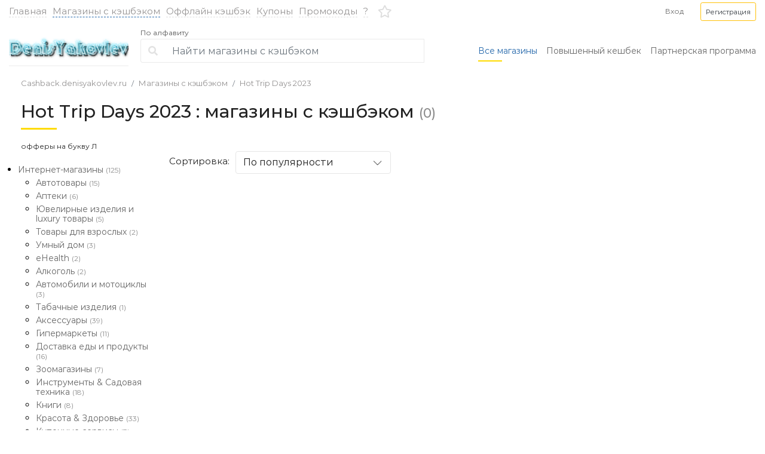

--- FILE ---
content_type: text/html; charset=UTF-8
request_url: http://cashback.denisyakovlev.ru/shops.php?cat=208&let=13
body_size: 11181
content:
<!doctype html>
<html lang="ru">
<head>
    <meta charset="UTF-8">
    <meta name="viewport"
          content="width=device-width, user-scalable=no, initial-scale=1.0, maximum-scale=1.0, minimum-scale=1.0">
    <meta http-equiv="X-UA-Compatible" content="ie=edge">
    <!-- Content meta -->
	<meta name="description" content="Hot Trip Days 2023 - кэшбэк сервис cashback.denisyakovlev.ru">
    <meta name="keywords" content="Hot Trip Days 2023 - кэшбэк сервис cashback.denisyakovlev.ru">
    <title>Hot Trip Days 2023 - кэшбэк сервис cashback.denisyakovlev.ru</title>  
    <!-- Styles -->
    <link href="/css/bootstrap.min.css" rel="stylesheet" type="text/css">
    <link href="/css/awesome/css/all.min.css" rel="stylesheet" type="text/css">
    <link href="/css/animate.css" rel="stylesheet" type="text/css">
        <link href="/css/magnific-popup.css" rel="stylesheet" type="text/css">
    <link href="/css/jquery.custom-select.min.css" rel="stylesheet" type="text/css">
    <link href="/css/jquery-ui.min.css" rel="stylesheet" type="text/css">
    <link href="/css/main.css" rel="stylesheet" type="text/css">
    
		<link rel="stylesheet" href="/css/sl.css">
	<link rel="stylesheet" type="text/css" href="/css/sweetalert.css">
<meta name='yandex-verification' content='439e8f88a799bd18' />
<meta name="takeads-platform-verification" content="3c786c13-69b3-453c-8b0e-cbde580ce148">



    <link rel="icon" href="/favicon.ico" type="image/x-icon">
    <link rel="shortcut icon" href="/favicon.ico" type="image/x-icon">

</head>
<body>

<div class="side__menu">
    <div class="side__menu__inner">
        <div class="side__menu__header d-flex align-items-center justify-content-center">
           
            <img src="/i/whitelabel/logo/14.jpg" alt="">
            <img class="mmenu__close" src="/i/c/cross.svg" alt="">
        </div>
        <div class="side__menu__body">
            <div class="side__menu__inner side__menu__inner_ul li__hover" id="brg__menu">
             
                <ul>
             
                    <li>
                        <a class="d-flex align-items-center active" href="/shops.php"><i class="fa fa-shopping-bag menu__icon" aria-hidden="true"></i> Все магазины с кэшбэком</a>
                    </li>
                    <li>
                        <a class="d-flex align-items-center" href="/offlinecashback.php"><i class="fa fa-shopping-cart menu__icon" aria-hidden="true"></i> Оффлайн кэшбэк</a>
                    </li>

                    <li>
                        <a class="d-flex align-items-center" href="/coupons.php"><i class="fa fa-tag menu__icon" aria-hidden="true"></i> Купоны и Промокоды</a>
                    </li>
                
                    <li><a class="d-flex align-items-center" href="/fortune.php"><i class="fa fa-rocket menu__icon" aria-hidden="true"></i> Повышенный кешбек</a></li>
                    
                    
                    <li><a class="d-flex align-items-center" href="/shops.php?offers=favorites"><i class="far fa-star menu__icon" aria-hidden="true"></i> Избранное</a></li>
                </ul>
            


            </div>
        </div>
    </div>

</div>
<div class="mobile__search">
    <div class="mobile__search__inner">
        <div class="mobile__search__header d-flex align-items-center">
            <div class="header-bottom__form ">
                <form action="/shops.php" method="post" class="form-inline">
                    
                    <div class="input-group">
                        <div class="input-group-prepend">
                            <div class="input-group-text"><i class="fa fa-search" aria-hidden="true"></i></div>
                        </div>
                        <input type="text" class="form-control search_input"
                               placeholder="Найти магазины с кэшбэком" name='search' id='mob__searching__search' onkeyup ="javascript:xsearch('mob__searching');" autocomplete="off">
                   	<div id="mob__searching" style="background:#FFF;color:#DEDEDE;width:365px;z-index:99999999999;margin-top:40px;position:absolute;padding-left:5px;padding-right:5px;font-size:16px;"></div>
		
                    </div>
                    
                </form>

                <div class="searchclose d-flex align-items-center justify-content-center">
                    <i class="fa fa-times"></i>

                </div>

            </div>
        </div>
    </div>
</div>
<header class="header">
    <div class="container container_width h-100">
        <div class="row h-100 align-items-center">
            <div class="col-12 d-flex align-items-center justify-content-between">

                <div class="standart-nav d-none d-lg-flex">
                    <ul class="standart-nav__ul flex-column flex-lg-row d-flex align-items-center text-center text-lg-left">
                        <li class="standart-nav__li">
                            <a href="/" class="standart-nav__li">Главная</a>
                        </li>
                          <li class="active standart-nav__li">
                            <a href="/shops.php" class="standart-nav__a">Магазины с кэшбэком</a>
                        </li>
                        <li class="standart-nav__li">
                            <a href="/offlinecashback.php" class="standart-nav__a">Оффлайн кэшбэк</a>
                        </li>
                        
  <li class="standart-nav__li"><a href="/coupons.php?get=coupons" class="standart-nav__a">Купоны</a></li>
 <li class="standart-nav__li"><a href="/coupons.php?get=promocodes" class="standart-nav__a">Промокоды</a></li>
                        <li class="standart-nav__li">
                            <a href="/faq.php" title="Как это работает?" class="standart-nav__a">?</a>
                        </li>
                    </ul>
                </div>


                <div class="d-lg-none  chech_burger">
                    <div class="mobile-menu__icon"></div>
                </div>
                
                <a href="#" class="header__icon d-lg-none header_mob__searchicon"><i class="fa fa-search" aria-hidden="true"></i></a>
                <a href="/" class="d-lg-none header__logo"><img src="/i/whitelabel/logo/14.jpg" alt=""></a>

                <div class="header-bottom__form ">
                    <form action="/shops.php" method="get" class="form-inline">
                        <div class="input-group">
                            <div class="input-group-prepend">
                                <div class="input-group-text"><i class="fa fa-search" aria-hidden="true"></i></div>
                            </div>
                            <input type="text" class="form-control search_input"
                                    placeholder="Найти магазины с кэшбэком" name='search' id='tab__searching__search' onkeyup ="javascript:xsearch('tab__searching');" autocomplete="off">
                        <div id="tab__searching" style="background:#FFF;color:#DEDEDE;width:365px;z-index:99999999999;margin-top:40px;position:absolute;padding-left:5px;padding-right:5px;font-size:16px;"></div>
		 
                        </div>
                    </form>
                </div>


    
    
    <div class="signin__desktop order-7 d-none d-lg-block">
    <a href="/registration/?act=auth" class="ml-lg-auto mr-lg-4 gray-blue" data-toggle="modal" data-target="#modalAuth"><small>Вход</small></a> 
    <a href="/registration/?act=auth" class="btn btn-outline-warning text-dark btn-sm" data-toggle="modal" data-target="#modalReg" role="button"><small>Регистрация</small></a>
    </div>
         <a href="/shops.php?offers=favorites" class="header__icon order-6 ml-lg-3 mr-lg-auto"><i class="far fa-star" aria-hidden="true"></i></a>
        <a href="/registration/?act=auth" class="header__icon order-8 d-lg-none ml-lg-4 mr-lg-auto" data-toggle="modal" data-target="#modalAuth"><i class="fa fa-sign-in" aria-hidden="true"></i></a>
    
    
                
            </div>


        </div>
    </div>
</header>
<div class="header-bottom">
    <div class="container container_width h-100">
        <div class="row h-100">
            <div class="col-lg-12 h-100 align-items-center d-flex">
                <div class="header-bottom__img">
                    <a href="/" class="d-block"><img src="/i/whitelabel/logo/14.jpg" alt=""></a>
                </div>
                <div class="header_search_slick col-md-auto">
                    <div class="header-bottom__form">
                        <div class="header-bottom__form__alfa">
                            <a  class="alfabetalink" href="#">По алфавиту</a>
                            <div class="alfabeta">
                                <img class="alfabet_menu_close" src="/i/c/cross.svg" alt="">
                                <ul class="d-flex flex-wrap">
								<li><a href="/shops.php?let=1">А</a></li><li><a href="/shops.php?let=2">Б</a></li><li><a href="/shops.php?let=3">В</a></li><li><a href="/shops.php?let=4">Г</a></li><li><a href="/shops.php?let=5">Д</a></li><li><a href="/shops.php?let=6">Е</a></li><li><a href="/shops.php?let=6">Ё</a></li><li><a href="/shops.php?let=8">Ж</a></li><li><a href="/shops.php?let=9">З</a></li><li><a href="/shops.php?let=10">И</a></li><li><a href="/shops.php?let=11">Й</a></li><li><a href="/shops.php?let=12">К</a></li><li><a href="/shops.php?let=13"><b><font color="#D8A010">Л</font></b></a></li><li><a href="/shops.php?let=14">М</a></li><li><a href="/shops.php?let=15">Н</a></li><li><a href="/shops.php?let=16">О</a></li><li><a href="/shops.php?let=17">П</a></li><li><a href="/shops.php?let=18">Р</a></li><li><a href="/shops.php?let=19">С</a></li><li><a href="/shops.php?let=20">Т</a></li><li><a href="/shops.php?let=21">У</a></li><li><a href="/shops.php?let=22">Ф</a></li><li><a href="/shops.php?let=23">Х</a></li><li><a href="/shops.php?let=24">Ц</a></li><li><a href="/shops.php?let=25">Ч</a></li><li><a href="/shops.php?let=26">Ш</a></li><li><a href="/shops.php?let=27">Щ</a></li><li><a href="/shops.php?let=31">Э</a></li><li><a href="/shops.php?let=32">Ю</a></li><li><a href="/shops.php?let=33">Я</a></li><br><br><li><a href="/shops.php?let=34">A</a></li><li><a href="/shops.php?let=35">B</a></li><li><a href="/shops.php?let=36">C</a></li><li><a href="/shops.php?let=37">D</a></li><li><a href="/shops.php?let=38">E</a></li><li><a href="/shops.php?let=39">F</a></li><li><a href="/shops.php?let=40">G</a></li><li><a href="/shops.php?let=41">H</a></li><li><a href="/shops.php?let=42">I</a></li><li><a href="/shops.php?let=43">J</a></li><li><a href="/shops.php?let=44">K</a></li><li><a href="/shops.php?let=45">L</a></li><li><a href="/shops.php?let=46">M</a></li><li><a href="/shops.php?let=47">N</a></li><li><a href="/shops.php?let=48">O</a></li><li><a href="/shops.php?let=49">P</a></li><li><a href="/shops.php?let=50">Q</a></li><li><a href="/shops.php?let=51">R</a></li><li><a href="/shops.php?let=52">S</a></li><li><a href="/shops.php?let=53">T</a></li><li><a href="/shops.php?let=54">U</a></li><li><a href="/shops.php?let=55">V</a></li><li><a href="/shops.php?let=56">W</a></li><li><a href="/shops.php?let=57">X</a></li><li><a href="/shops.php?let=58">Y</a></li><li><a href="/shops.php?let=59">Z</a></li><li><a href="/shops.php?let=60">#</a></li>								</ul>
                            </div>
                        </div>
                        <form action="/shops.php" method="GET" class="form-inline">
                            
                            <div class="input-group">
                                <div class="input-group-prepend">
                                    <div class="input-group-text"><i class="fa fa-search" aria-hidden="true"></i></div>
                                </div>
                                <input type="text" class="form-control search_input"
                                        placeholder="Найти магазины с кэшбэком" name='search' id='pc__searching__search' onkeyup ="javascript:xsearch('pc__searching');" autocomplete="off">
                           <div id="pc__searching" style="background:#FFF;color:#DEDEDE;width:365px;z-index:99999999999;margin-top:40px;position:absolute;padding-left:5px;padding-right:5px;font-size:16px;"></div>
		  
                            </div>
                        </form>
                    </div>
                </div>

                <div class="header-bottom__menu ml-auto">
                    <ul class="standart-nav__ul flex-column flex-lg-row d-flex align-items-center">
                        <li class="standart-nav__li active">
                            <a href="/shops.php" class="standart-nav__a">Все магазины</a>
                        </li>
                        <li class="standart-nav__li">
                            <a href="/fortune.php" class="standart-nav__a">Повышенный кешбек</a>
                        </li>
                        <li class="standart-nav__li">
                            <a href="/affiliate.php" class="standart-nav__a">Партнерская программа</a>
                        </li>
                    </ul>
                </div>
            </div>
        </div>
    </div>
</div><div class="breadcrumbs">
        <div class="container">
            <div class="row">
                <div class="col-lg-12">
                    <nav aria-label="breadcrumb">
                        <ol class="breadcrumb">
                            <li class="breadcrumb-item"><a href='/'>Cashback.denisyakovlev.ru</a></li><li class="breadcrumb-item"><a href='/shops.php'>Магазины с кэшбэком</a></li><li class="breadcrumb-item"><a href='/shops.php?cat=208'>Hot Trip Days 2023</a></li>
                        </ol>
                    </nav>
                </div>
            </div>
        </div>
    </div>
<div class="catalog__header">
        <div class="container">
            <div class="row">
                <div class="col-lg-12">
                    <h1>Hot Trip Days 2023 : магазины с кэшбэком  <span class='count_shops'>(0)</span></h1> 
                <span class="mini_txt">
офферы на букву Л
</span>
                
                </div>
            </div>
        </div>
    </div><div class="catalog__wrapper">
        <div class="container">
            <div class="row">
                <div class="col-lg-5th d-none d-lg-block">
                    <div class="side__menu__inner active" id="lft__menu">
                       <div class="side__menu__inner_ul2">
                        <ul id='cashback_cat' class='ul_top'>
<li id='cat_62' cat_sub='0'><a href='/shops.php?cat=4&let=13'>Интернет-магазины <span class='count_shops_cat'> (125)</span></a><ul class='ul_sub'>
<li id='cat_92' cat_sub='62'><a href='/shops.php?cat=26&let=13'>Автотовары <span class='count_shops_cat'> (15)</span></a></li>
<li id='cat_123' cat_sub='62'><a href='/shops.php?cat=70&let=13'>Аптеки <span class='count_shops_cat'> (6)</span></a></li>
<li id='cat_200' cat_sub='62'><a href='/shops.php?cat=142&let=13'>Ювелирные изделия и luxury товары <span class='count_shops_cat'> (5)</span></a></li>
<li id='cat_216' cat_sub='62'><a href='/shops.php?cat=146&let=13'>Товары для взрослых <span class='count_shops_cat'> (2)</span></a></li>
<li id='cat_198' cat_sub='62'><a href='/shops.php?cat=147&let=13'>Умный дом <span class='count_shops_cat'> (3)</span></a></li>
<li id='cat_202' cat_sub='62'><a href='/shops.php?cat=148&let=13'>eHealth <span class='count_shops_cat'> (2)</span></a></li>
<li id='cat_199' cat_sub='62'><a href='/shops.php?cat=152&let=13'>Алкоголь <span class='count_shops_cat'> (2)</span></a></li>
<li id='cat_196' cat_sub='62'><a href='/shops.php?cat=210&let=13'>Автомобили и мотоциклы <span class='count_shops_cat'> (3)</span></a></li>
<li id='cat_201' cat_sub='62'><a href='/shops.php?cat=278&let=13'>Табачные изделия <span class='count_shops_cat'> (1)</span></a></li>
<li id='cat_71' cat_sub='62'><a href='/shops.php?cat=7&let=13'>Аксессуары <span class='count_shops_cat'> (39)</span></a></li>
<li id='cat_101' cat_sub='62'><a href='/shops.php?cat=50&let=13'>Гипермаркеты <span class='count_shops_cat'> (11)</span></a></li>
<li id='cat_63' cat_sub='62'><a href='/shops.php?cat=28&let=13'>Доставка еды и продукты <span class='count_shops_cat'> (16)</span></a></li>
<li id='cat_74' cat_sub='62'><a href='/shops.php?cat=42&let=13'>Зоомагазины <span class='count_shops_cat'> (7)</span></a></li>
<li id='cat_102' cat_sub='62'><a href='/shops.php?cat=27&let=13'>Инструменты & Садовая техника <span class='count_shops_cat'> (18)</span></a></li>
<li id='cat_70' cat_sub='62'><a href='/shops.php?cat=25&let=13'>Книги <span class='count_shops_cat'> (8)</span></a></li>
<li id='cat_67' cat_sub='62'><a href='/shops.php?cat=19&let=13'>Красота & Здоровье <span class='count_shops_cat'> (33)</span></a></li>
<li id='cat_68' cat_sub='62'><a href='/shops.php?cat=21&let=13'>Купонные сервисы <span class='count_shops_cat'> (3)</span></a></li>
<li id='cat_66' cat_sub='62'><a href='/shops.php?cat=14&let=13'>Мебель & Товары для дома <span class='count_shops_cat'> (33)</span></a></li>
<li id='cat_100' cat_sub='62'><a href='/shops.php?cat=34&let=13'>Музыка & Звук <span class='count_shops_cat'> (17)</span></a></li>
<li id='cat_64' cat_sub='62'><a href='/shops.php?cat=5&let=13'>Одежда & Обувь <span class='count_shops_cat'> (48)</span></a></li>
<li id='cat_72' cat_sub='62'><a href='/shops.php?cat=22&let=13'>Подарки & Цветы <span class='count_shops_cat'> (29)</span></a></li>
<li id='cat_95' cat_sub='62'><a href='/shops.php?cat=20&let=13'>Софт & Игры <span class='count_shops_cat'> (11)</span></a></li>
<li id='cat_85' cat_sub='62'><a href='/shops.php?cat=8&let=13'>Спорт <span class='count_shops_cat'> (24)</span></a></li>
<li id='cat_69' cat_sub='62'><a href='/shops.php?cat=6&let=13'>Товары для детей <span class='count_shops_cat'> (29)</span></a></li>
<li id='cat_89' cat_sub='62'><a href='/shops.php?cat=47&let=13'>Товары для творчества <span class='count_shops_cat'> (20)</span></a></li>
<li id='cat_96' cat_sub='62'><a href='/shops.php?cat=44&let=13'>Товары из Китая <span class='count_shops_cat'> (23)</span></a></li>
<li id='cat_65' cat_sub='62'><a href='/shops.php?cat=13&let=13'>Цифровая & Бытовая техника <span class='count_shops_cat'> (40)</span></a></li>
</ul>
</li>
<li id='cat_129' cat_sub='0'><a href='/shops.php?cat=74&let=13'>Back to school <span class='count_shops_cat'> (7)</span></a></li>
<li id='cat_127' cat_sub='0'><a href='/shops.php?cat=71&let=13'>Festival Russia Day <span class='count_shops_cat'> (12)</span></a></li>
<li id='cat_128' cat_sub='0'><a href='/shops.php?cat=73&let=13'>July China Fest <span class='count_shops_cat'> (2)</span></a></li>
<li id='cat_130' cat_sub='0'><a href='/shops.php?cat=75&let=13'>Beauty Days <span class='count_shops_cat'> (5)</span></a></li>
<li id='cat_131' cat_sub='0'><a href='/shops.php?cat=76&let=13'>Halloween <span class='count_shops_cat'> (2)</span></a></li>
<li id='cat_132' cat_sub='0'><a href='/shops.php?cat=78&let=13'>11.11 FEST <span class='count_shops_cat'> (3)</span></a></li>
<li id='cat_134' cat_sub='0'><a href='/shops.php?cat=79&let=13'>Black Friday <span class='count_shops_cat'> (29)</span></a></li>
<li id='cat_136' cat_sub='0'><a href='/shops.php?cat=80&let=13'>Неделя Спорта <span class='count_shops_cat'> (3)</span></a></li>
<li id='cat_135' cat_sub='0'><a href='/shops.php?cat=81&let=13'>New Year 2018 <span class='count_shops_cat'> (3)</span></a></li>
<li id='cat_137' cat_sub='0'><a href='/shops.php?cat=82&let=13'>Valentine's Day <span class='count_shops_cat'> (9)</span></a></li>
<li id='cat_138' cat_sub='0'><a href='/shops.php?cat=83&let=13'>Earth Day <span class='count_shops_cat'> (4)</span></a></li>
<li id='cat_139' cat_sub='0'><a href='/shops.php?cat=84&let=13'>FIFA2018 <span class='count_shops_cat'> (11)</span></a></li>
<li id='cat_140' cat_sub='0'><a href='/shops.php?cat=85&let=13'>Ramadan Fest 2018 <span class='count_shops_cat'> (1)</span></a></li>
<li id='cat_142' cat_sub='0'><a href='/shops.php?cat=87&let=13'>Electronics week <span class='count_shops_cat'> (1)</span></a></li>
<li id='cat_141' cat_sub='0'><a href='/shops.php?cat=86&let=13'>Family Day 2018 <span class='count_shops_cat'> (1)</span></a></li>
<li id='cat_143' cat_sub='0'><a href='/shops.php?cat=88&let=13'>Back to school <span class='count_shops_cat'> (9)</span></a></li>
<li id='cat_144' cat_sub='0'><a href='/shops.php?cat=89&let=13'>Неделя Спорта <span class='count_shops_cat'> (5)</span></a></li>
<li id='cat_145' cat_sub='0'><a href='/shops.php?cat=90&let=13'>India Independence Day Fest <span class='count_shops_cat'> (2)</span></a></li>
<li id='cat_146' cat_sub='0'><a href='/shops.php?cat=91&let=13'>Eid Al Adha / Kurban Bayramı <span class='count_shops_cat'> (2)</span></a></li>
<li id='cat_148' cat_sub='0'><a href='/shops.php?cat=92&let=13'>Admitad Heroes Marathon <span class='count_shops_cat'> (12)</span></a></li>
<li id='cat_149' cat_sub='0'><a href='/shops.php?cat=93&let=13'>China Fest <span class='count_shops_cat'> (7)</span></a></li>
<li id='cat_150' cat_sub='0'><a href='/shops.php?cat=94&let=13'>Electronic Days <span class='count_shops_cat'> (1)</span></a></li>
<li id='cat_151' cat_sub='0'><a href='/shops.php?cat=95&let=13'>Blackfriday 2018 <span class='count_shops_cat'> (42)</span></a></li>
<li id='cat_152' cat_sub='0'><a href='/shops.php?cat=96&let=13'>Travel Fest <span class='count_shops_cat'> (9)</span></a></li>
<li id='cat_153' cat_sub='0'><a href='/shops.php?cat=97&let=13'>New Year Promotions <span class='count_shops_cat'> (18)</span></a></li>
<li id='cat_154' cat_sub='0'><a href='/shops.php?cat=98&let=13'>CyberMonday <span class='count_shops_cat'> (18)</span></a></li>
<li id='cat_173' cat_sub='0'><a href='/shops.php?cat=117&let=13'>International Women's Day <span class='count_shops_cat'> (13)</span></a></li>
<li id='cat_178' cat_sub='0'><a href='/shops.php?cat=121&let=13'>Self-Care Days <span class='count_shops_cat'> (6)</span></a></li>
<li id='cat_155' cat_sub='0'><a href='/shops.php?cat=99&let=13'>Valentine's Days <span class='count_shops_cat'> (12)</span></a></li>
<li id='cat_156' cat_sub='0'><a href='/shops.php?cat=100&let=13'>Men's Day <span class='count_shops_cat'> (6)</span></a></li>
<li id='cat_157' cat_sub='0'><a href='/shops.php?cat=101&let=13'>International Women's Day  <span class='count_shops_cat'> (15)</span></a></li>
<li id='cat_158' cat_sub='0'><a href='/shops.php?cat=102&let=13'>Ramadan Fest 2019 <span class='count_shops_cat'> (2)</span></a></li>
<li id='cat_159' cat_sub='0'><a href='/shops.php?cat=103&let=13'>Dragon Boat Fest <span class='count_shops_cat'> (8)</span></a></li>
<li id='cat_161' cat_sub='0'><a href='/shops.php?cat=105&let=13'>Electronics Week <span class='count_shops_cat'> (7)</span></a></li>
<li id='cat_163' cat_sub='0'><a href='/shops.php?cat=106&let=13'>Back to School UA <span class='count_shops_cat'> (4)</span></a></li>
<li id='cat_162' cat_sub='0'><a href='/shops.php?cat=107&let=13'>Back to School <span class='count_shops_cat'> (13)</span></a></li>
<li id='cat_164' cat_sub='0'><a href='/shops.php?cat=108&let=13'>China Fest <span class='count_shops_cat'> (7)</span></a></li>
<li id='cat_165' cat_sub='0'><a href='/shops.php?cat=109&let=13'>Fashion Week <span class='count_shops_cat'> (4)</span></a></li>
<li id='cat_167' cat_sub='0'><a href='/shops.php?cat=110&let=13'>11.11 <span class='count_shops_cat'> (7)</span></a></li>
<li id='cat_166' cat_sub='0'><a href='/shops.php?cat=111&let=13'>Black Friday <span class='count_shops_cat'> (27)</span></a></li>
<li id='cat_176' cat_sub='0'><a href='/shops.php?cat=120&let=13'>Stayhome Fest <span class='count_shops_cat'> (6)</span></a></li>
<li id='cat_168' cat_sub='0'><a href='/shops.php?cat=112&let=13'>New Year Promotions <span class='count_shops_cat'> (16)</span></a></li>
<li id='cat_181' cat_sub='0'><a href='/shops.php?cat=125&let=13'>Summer Festival <span class='count_shops_cat'> (16)</span></a></li>
<li id='cat_169' cat_sub='0'><a href='/shops.php?cat=113&let=13'>CyberMonday 2020 <span class='count_shops_cat'> (17)</span></a></li>
<li id='cat_170' cat_sub='0'><a href='/shops.php?cat=114&let=13'>Electronics Week <span class='count_shops_cat'> (3)</span></a></li>
<li id='cat_171' cat_sub='0'><a href='/shops.php?cat=115&let=13'>Crazy Weekend Fest <span class='count_shops_cat'> (7)</span></a></li>
<li id='cat_172' cat_sub='0'><a href='/shops.php?cat=116&let=13'>Men's week <span class='count_shops_cat'> (7)</span></a></li>
<li id='cat_175' cat_sub='0'><a href='/shops.php?cat=119&let=13'>ВакцинАкции <span class='count_shops_cat'> (11)</span></a></li>
<li id='cat_174' cat_sub='0'><a href='/shops.php?cat=118&let=13'>Admitad Heroes Marathon <span class='count_shops_cat'> (7)</span></a></li>
<li id='cat_177' cat_sub='0'><a href='/shops.php?cat=122&let=13'>Ramadan 2020 <span class='count_shops_cat'> (1)</span></a></li>
<li id='cat_180' cat_sub='0'><a href='/shops.php?cat=124&let=13'>Monsoon Unlocked <span class='count_shops_cat'> (1)</span></a></li>
<li id='cat_182' cat_sub='0'><a href='/shops.php?cat=126&let=13'>Friendship Day Fest <span class='count_shops_cat'> (4)</span></a></li>
<li id='cat_184' cat_sub='0'><a href='/shops.php?cat=128&let=13'>Back to School 2020 <span class='count_shops_cat'> (20)</span></a></li>
<li id='cat_185' cat_sub='0'><a href='/shops.php?cat=129&let=13'>Online Services Marathon <span class='count_shops_cat'> (5)</span></a></li>
<li id='cat_186' cat_sub='0'><a href='/shops.php?cat=130&let=13'>Autumn Heroes Marathon <span class='count_shops_cat'> (8)</span></a></li>
<li id='cat_187' cat_sub='0'><a href='/shops.php?cat=131&let=13'>Fashion Week <span class='count_shops_cat'> (6)</span></a></li>
<li id='cat_188' cat_sub='0'><a href='/shops.php?cat=132&let=13'>Autumn Online Services Fest <span class='count_shops_cat'> (4)</span></a></li>
<li id='cat_189' cat_sub='0'><a href='/shops.php?cat=133&let=13'>Black Friday 2020 <span class='count_shops_cat'> (34)</span></a></li>
<li id='cat_190' cat_sub='0'><a href='/shops.php?cat=134&let=13'>New Year Promotions <span class='count_shops_cat'> (23)</span></a></li>
<li id='cat_192' cat_sub='0'><a href='/shops.php?cat=135&let=13'>CyberMonday <span class='count_shops_cat'> (25)</span></a></li>
<li id='cat_193' cat_sub='0'><a href='/shops.php?cat=136&let=13'>Homefest 2021 <span class='count_shops_cat'> (10)</span></a></li>
<li id='cat_194' cat_sub='0'><a href='/shops.php?cat=137&let=13'>Men’s Week 2021 <span class='count_shops_cat'> (17)</span></a></li>
<li id='cat_195' cat_sub='0'><a href='/shops.php?cat=138&let=13'>Valentine's Day <span class='count_shops_cat'> (1)</span></a></li>
<li id='cat_217' cat_sub='0'><a href='/shops.php?cat=139&let=13'>Women's Day <span class='count_shops_cat'> (19)</span></a></li>
<li id='cat_219' cat_sub='0'><a href='/shops.php?cat=151&let=13'>Admitad Heroes Marathon 2021 <span class='count_shops_cat'> (5)</span></a></li>
<li id='cat_220' cat_sub='0'><a href='/shops.php?cat=154&let=13'>Electronics Week <span class='count_shops_cat'> (3)</span></a></li>
<li id='cat_221' cat_sub='0'><a href='/shops.php?cat=155&let=13'>Workfest 2021 <span class='count_shops_cat'> (4)</span></a></li>
<li id='cat_222' cat_sub='0'><a href='/shops.php?cat=156&let=13'>Cashback Days <span class='count_shops_cat'> (9)</span></a></li>
<li id='cat_225' cat_sub='0'><a href='/shops.php?cat=158&let=13'>Labour Day <span class='count_shops_cat'> (3)</span></a></li>
<li id='cat_230' cat_sub='0'><a href='/shops.php?cat=162&let=13'>Back to school 2021 <span class='count_shops_cat'> (18)</span></a></li>
<li id='cat_231' cat_sub='0'><a href='/shops.php?cat=163&let=13'>Admitad Space Marathon <span class='count_shops_cat'> (7)</span></a></li>
<li id='cat_233' cat_sub='0'><a href='/shops.php?cat=164&let=13'>Fashion week 2021 <span class='count_shops_cat'> (8)</span></a></li>
<li id='cat_235' cat_sub='0'><a href='/shops.php?cat=166&let=13'>11.11 — Всемирный День Шопинга <span class='count_shops_cat'> (23)</span></a></li>
<li id='cat_236' cat_sub='0'><a href='/shops.php?cat=167&let=13'>New Year Promotions 2022 <span class='count_shops_cat'> (13)</span></a></li>
<li id='cat_237' cat_sub='0'><a href='/shops.php?cat=168&let=13'>Cyber Monday 2022 <span class='count_shops_cat'> (24)</span></a></li>
<li id='cat_238' cat_sub='0'><a href='/shops.php?cat=169&let=13'>Men’s Week 2022 <span class='count_shops_cat'> (26)</span></a></li>
<li id='cat_239' cat_sub='0'><a href='/shops.php?cat=170&let=13'>Valentine's Day <span class='count_shops_cat'> (4)</span></a></li>
<li id='cat_240' cat_sub='0'><a href='/shops.php?cat=171&let=13'>Women's Day 2022 <span class='count_shops_cat'> (18)</span></a></li>
<li id='cat_242' cat_sub='0'><a href='/shops.php?cat=173&let=13'>Ramadan 2022 <span class='count_shops_cat'> (1)</span></a></li>
<li id='cat_243' cat_sub='0'><a href='/shops.php?cat=174&let=13'>Summer Festival 2022 <span class='count_shops_cat'> (8)</span></a></li>
<li id='cat_287' cat_sub='0'><a href='/shops.php?cat=218&let=13'>Back to school WW 2023 <span class='count_shops_cat'> (5)</span></a></li>
<li id='cat_245' cat_sub='0'><a href='/shops.php?cat=178&let=13'>Travel Fest 2022 <span class='count_shops_cat'> (4)</span></a></li>
<li id='cat_246' cat_sub='0'><a href='/shops.php?cat=179&let=13'>Back to School 2022 <span class='count_shops_cat'> (28)</span></a></li>
<li id='cat_365' cat_sub='0'><a href='/shops.php?cat=275&let=13'>Spring Fest _UA <span class='count_shops_cat'> (4)</span></a></li>
<li id='cat_248' cat_sub='0'><a href='/shops.php?cat=181&let=13'>Cyberpunk Marathon 2022 <span class='count_shops_cat'> (3)</span></a></li>
<li id='cat_249' cat_sub='0'><a href='/shops.php?cat=182&let=13'>Туристический кэшбэк 2022 <span class='count_shops_cat'> (1)</span></a></li>
<li id='cat_251' cat_sub='0'><a href='/shops.php?cat=184&let=13'>Travel week <span class='count_shops_cat'> (3)</span></a></li>
<li id='cat_253' cat_sub='0'><a href='/shops.php?cat=186&let=13'>Oktoberfest 2022 <span class='count_shops_cat'> (6)</span></a></li>
<li id='cat_255' cat_sub='0'><a href='/shops.php?cat=187&let=13'>11.11 <span class='count_shops_cat'> (12)</span></a></li>
<li id='cat_259' cat_sub='0'><a href='/shops.php?cat=188&let=13'>Black Friday WW 2022 <span class='count_shops_cat'> (7)</span></a></li>
<li id='cat_260' cat_sub='0'><a href='/shops.php?cat=189&let=13'>Black Friday 2022 <span class='count_shops_cat'> (32)</span></a></li>
<li id='cat_316' cat_sub='0'><a href='/shops.php?cat=241&let=13'>MENA Valentine's Day <span class='count_shops_cat'> (1)</span></a></li>
<li id='cat_263' cat_sub='0'><a href='/shops.php?cat=191&let=13'>EdTech Festival 2022 <span class='count_shops_cat'> (5)</span></a></li>
<li id='cat_261' cat_sub='0'><a href='/shops.php?cat=193&let=13'>Christmas WW 2022 <span class='count_shops_cat'> (6)</span></a></li>
<li id='cat_262' cat_sub='0'><a href='/shops.php?cat=194&let=13'>Game Fest 2022 <span class='count_shops_cat'> (1)</span></a></li>
<li id='cat_265' cat_sub='0'><a href='/shops.php?cat=195&let=13'>New Year Fest 2023 <span class='count_shops_cat'> (27)</span></a></li>
<li id='cat_267' cat_sub='0'><a href='/shops.php?cat=197&let=13'>Киберпонедельник 2023 <span class='count_shops_cat'> (26)</span></a></li>
<li id='cat_270' cat_sub='0'><a href='/shops.php?cat=198&let=13'>Women's Week 2023 <span class='count_shops_cat'> (30)</span></a></li>
<li id='cat_269' cat_sub='0'><a href='/shops.php?cat=199&let=13'>Men's Week 2023 <span class='count_shops_cat'> (23)</span></a></li>
<li id='cat_268' cat_sub='0'><a href='/shops.php?cat=200&let=13'>Valentine's Day 2023 <span class='count_shops_cat'> (22)</span></a></li>
<li id='cat_271' cat_sub='0'><a href='/shops.php?cat=201&let=13'>March Fest UA 2023 <span class='count_shops_cat'> (4)</span></a></li>
<li id='cat_272' cat_sub='0'><a href='/shops.php?cat=202&let=13'>Ramadan 2023 <span class='count_shops_cat'> (3)</span></a></li>
<li id='cat_318' cat_sub='0'><a href='/shops.php?cat=246&let=13'>Ramadan 2024 <span class='count_shops_cat'> (6)</span></a></li>
<li id='cat_273' cat_sub='0'><a href='/shops.php?cat=204&let=13'>Heroes Marathon 2023 <span class='count_shops_cat'> (3)</span></a></li>
<li id='cat_275' cat_sub='0'><a href='/shops.php?cat=205&let=13'>Easter 2023 <span class='count_shops_cat'> (3)</span></a></li>
<li id='cat_276' cat_sub='0'><a href='/shops.php?cat=206&let=13'>Picnic Week UA 2023 <span class='count_shops_cat'> (5)</span></a></li>
<li id='cat_278' cat_sub='0'><a href='/shops.php?cat=207&let=13'>Children's Week UA <span class='count_shops_cat'> (8)</span></a></li>
<li id='cat_277' cat_sub='0' class="active"><a href='/shops.php?cat=208&let=13'>Hot Trip Days 2023 <span class='count_shops_cat'> (3)</span></a></li>
<li id='cat_282' cat_sub='0'><a href='/shops.php?cat=209&let=13'>BBQ Fest 2023 <span class='count_shops_cat'> (4)</span></a></li>
<li id='cat_279' cat_sub='0'><a href='/shops.php?cat=211&let=13'>Summer Fest 2023 <span class='count_shops_cat'> (9)</span></a></li>
<li id='cat_284' cat_sub='0'><a href='/shops.php?cat=213&let=13'>Summer Fest UA <span class='count_shops_cat'> (7)</span></a></li>
<li id='cat_285' cat_sub='0'><a href='/shops.php?cat=214&let=13'>July Summer Fest 2023 <span class='count_shops_cat'> (6)</span></a></li>
<li id='cat_280' cat_sub='0'><a href='/shops.php?cat=215&let=13'>Travel Fest 2023 <span class='count_shops_cat'> (3)</span></a></li>
<li id='cat_281' cat_sub='0'><a href='/shops.php?cat=216&let=13'>Back To School 2023 <span class='count_shops_cat'> (25)</span></a></li>
<li id='cat_215' cat_sub='0'><a href='/shops.php?cat=217&let=13'>SME <span class='count_shops_cat'> (3)</span></a></li>
<li id='cat_286' cat_sub='0'><a href='/shops.php?cat=219&let=13'>CyberPunk Marathon 2023 <span class='count_shops_cat'> (2)</span></a></li>
<li id='cat_289' cat_sub='0'><a href='/shops.php?cat=220&let=13'>Travel Week 2023 <span class='count_shops_cat'> (3)</span></a></li>
<li id='cat_291' cat_sub='0'><a href='/shops.php?cat=221&let=13'>Back2School UA <span class='count_shops_cat'> (3)</span></a></li>
<li id='cat_288' cat_sub='0'><a href='/shops.php?cat=222&let=13'>Beauty Week 2023 <span class='count_shops_cat'> (11)</span></a></li>
<li id='cat_290' cat_sub='0'><a href='/shops.php?cat=223&let=13'>Back to school MENA 2023 <span class='count_shops_cat'> (2)</span></a></li>
<li id='cat_292' cat_sub='0'><a href='/shops.php?cat=226&let=13'>Oktoberfest 2023 <span class='count_shops_cat'> (5)</span></a></li>
<li id='cat_373' cat_sub='0'><a href='/shops.php?cat=284&let=13'>Oktoberfest 2025 <span class='count_shops_cat'> (14)</span></a></li>
<li id='cat_326' cat_sub='0'><a href='/shops.php?cat=249&let=13'>Скоро вже буде Пасха <span class='count_shops_cat'> (4)</span></a></li>
<li id='cat_298' cat_sub='0'><a href='/shops.php?cat=228&let=13'>Black Friday Fest UA <span class='count_shops_cat'> (7)</span></a></li>
<li id='cat_300' cat_sub='0'><a href='/shops.php?cat=229&let=13'>Epic Shopping Festival <span class='count_shops_cat'> (4)</span></a></li>
<li id='cat_299' cat_sub='0'><a href='/shops.php?cat=230&let=13'>Black Friday RU 2023 <span class='count_shops_cat'> (20)</span></a></li>
<li id='cat_301' cat_sub='0'><a href='/shops.php?cat=231&let=13'>MENA Epic Shopping Fest Silver <span class='count_shops_cat'> (1)</span></a></li>
<li id='cat_302' cat_sub='0'><a href='/shops.php?cat=232&let=13'>Black Friday WW 2023 <span class='count_shops_cat'> (6)</span></a></li>
<li id='cat_303' cat_sub='0'><a href='/shops.php?cat=233&let=13'>Ed+Fun Festival 2023 <span class='count_shops_cat'> (4)</span></a></li>
<li id='cat_305' cat_sub='0'><a href='/shops.php?cat=234&let=13'>UAE National Day 2023 <span class='count_shops_cat'> (1)</span></a></li>
<li id='cat_304' cat_sub='0'><a href='/shops.php?cat=235&let=13'>New Year Festival 2024 <span class='count_shops_cat'> (22)</span></a></li>
<li id='cat_306' cat_sub='0'><a href='/shops.php?cat=236&let=13'>WW programs <span class='count_shops_cat'> (6)</span></a></li>
<li id='cat_312' cat_sub='0'><a href='/shops.php?cat=237&let=13'>MENA New Year & Christmas 2023 <span class='count_shops_cat'> (5)</span></a></li>
<li id='cat_313' cat_sub='0'><a href='/shops.php?cat=238&let=13'>MENA <span class='count_shops_cat'> (6)</span></a></li>
<li id='cat_314' cat_sub='0'><a href='/shops.php?cat=239&let=13'>Dubai Shopping Festival 2024 <span class='count_shops_cat'> (3)</span></a></li>
<li id='cat_315' cat_sub='0'><a href='/shops.php?cat=240&let=13'>Киберпонедельник 2024 <span class='count_shops_cat'> (17)</span></a></li>
<li id='cat_319' cat_sub='0'><a href='/shops.php?cat=242&let=13'>Valentine's Day 2024 <span class='count_shops_cat'> (12)</span></a></li>
<li id='cat_322' cat_sub='0'><a href='/shops.php?cat=243&let=13'>Valentine's Day UA <span class='count_shops_cat'> (7)</span></a></li>
<li id='cat_320' cat_sub='0'><a href='/shops.php?cat=244&let=13'>Men's Week 2024 <span class='count_shops_cat'> (12)</span></a></li>
<li id='cat_321' cat_sub='0'><a href='/shops.php?cat=245&let=13'>Women's Week 2024 <span class='count_shops_cat'> (17)</span></a></li>
<li id='cat_323' cat_sub='0'><a href='/shops.php?cat=247&let=13'>Spring Fest <span class='count_shops_cat'> (5)</span></a></li>
<li id='cat_350' cat_sub='0'><a href='/shops.php?cat=261&let=13'>Октоберфест 2024 <span class='count_shops_cat'> (14)</span></a></li>
<li id='cat_325' cat_sub='0'><a href='/shops.php?cat=248&let=13'>Heroes Marathon 2024 <span class='count_shops_cat'> (9)</span></a></li>
<li id='cat_327' cat_sub='0'><a href='/shops.php?cat=250&let=13'>Діти-квіти <span class='count_shops_cat'> (2)</span></a></li>
<li id='cat_328' cat_sub='0'><a href='/shops.php?cat=251&let=13'>Eid al-Adha 2024 <span class='count_shops_cat'> (5)</span></a></li>
<li id='cat_341' cat_sub='0'><a href='/shops.php?cat=253&let=13'>Beauty and Fashion Fest 2024 <span class='count_shops_cat'> (13)</span></a></li>
<li id='cat_343' cat_sub='0'><a href='/shops.php?cat=254&let=13'>Belarus Fest <span class='count_shops_cat'> (1)</span></a></li>
<li id='cat_342' cat_sub='0'><a href='/shops.php?cat=255&let=13'>Літній кураж <span class='count_shops_cat'> (3)</span></a></li>
<li id='cat_344' cat_sub='0'><a href='/shops.php?cat=256&let=13'>Travel Fest 2024 <span class='count_shops_cat'> (2)</span></a></li>
<li id='cat_346' cat_sub='0'><a href='/shops.php?cat=257&let=13'>Back to school <span class='count_shops_cat'> (31)</span></a></li>
<li id='cat_347' cat_sub='0'><a href='/shops.php?cat=258&let=13'>Разом до перемоги <span class='count_shops_cat'> (5)</span></a></li>
<li id='cat_366' cat_sub='0'><a href='/shops.php?cat=276&let=13'>Green Weekend Fest_UA <span class='count_shops_cat'> (5)</span></a></li>
<li id='cat_349' cat_sub='0'><a href='/shops.php?cat=260&let=13'>Saudi National Day 2024 <span class='count_shops_cat'> (2)</span></a></li>
<li id='cat_351' cat_sub='0'><a href='/shops.php?cat=262&let=13'>Черная Пятница 2024 <span class='count_shops_cat'> (26)</span></a></li>
<li id='cat_355' cat_sub='0'><a href='/shops.php?cat=263&let=13'>Шалений місяць <span class='count_shops_cat'> (3)</span></a></li>
<li id='cat_352' cat_sub='0'><a href='/shops.php?cat=264&let=13'>MENA 11/11 <span class='count_shops_cat'> (3)</span></a></li>
<li id='cat_356' cat_sub='0'><a href='/shops.php?cat=265&let=13'>11.11.24 <span class='count_shops_cat'> (14)</span></a></li>
<li id='cat_354' cat_sub='0'><a href='/shops.php?cat=266&let=13'>Singles Day 11/11 2024 <span class='count_shops_cat'> (3)</span></a></li>
<li id='cat_353' cat_sub='0'><a href='/shops.php?cat=267&let=13'>MENA Black Friday 24 <span class='count_shops_cat'> (3)</span></a></li>
<li id='cat_357' cat_sub='0'><a href='/shops.php?cat=268&let=13'>Black Friday 2024 <span class='count_shops_cat'> (11)</span></a></li>
<li id='cat_358' cat_sub='0'><a href='/shops.php?cat=269&let=13'>New Year Fest 2025 <span class='count_shops_cat'> (22)</span></a></li>
<li id='cat_359' cat_sub='0'><a href='/shops.php?cat=270&let=13'>Ed+Fun Festival 2024 <span class='count_shops_cat'> (5)</span></a></li>
<li id='cat_361' cat_sub='0'><a href='/shops.php?cat=271&let=13'>Valentine’s Day Fest_UA <span class='count_shops_cat'> (4)</span></a></li>
<li id='cat_362' cat_sub='0'><a href='/shops.php?cat=272&let=13'>День Святого Валентина <span class='count_shops_cat'> (21)</span></a></li>
<li id='cat_363' cat_sub='0'><a href='/shops.php?cat=273&let=13'>Men's week <span class='count_shops_cat'> (22)</span></a></li>
<li id='cat_364' cat_sub='0'><a href='/shops.php?cat=274&let=13'>Women's week <span class='count_shops_cat'> (28)</span></a></li>
<li id='cat_367' cat_sub='0'><a href='/shops.php?cat=277&let=13'>Марафон героев 2025 <span class='count_shops_cat'> (12)</span></a></li>
<li id='cat_368' cat_sub='0'><a href='/shops.php?cat=279&let=13'>Summer Fest_UA <span class='count_shops_cat'> (6)</span></a></li>
<li id='cat_369' cat_sub='0'><a href='/shops.php?cat=280&let=13'>Beauty and Fashion Fest 2025 <span class='count_shops_cat'> (9)</span></a></li>
<li id='cat_370' cat_sub='0'><a href='/shops.php?cat=281&let=13'>Travel Fest 2025 <span class='count_shops_cat'> (3)</span></a></li>
<li id='cat_371' cat_sub='0'><a href='/shops.php?cat=282&let=13'>Back to school 2025 <span class='count_shops_cat'> (25)</span></a></li>
<li id='cat_372' cat_sub='0'><a href='/shops.php?cat=283&let=13'>Back to school Fest_UA <span class='count_shops_cat'> (6)</span></a></li>
<li id='cat_377' cat_sub='0'><a href='/shops.php?cat=285&let=13'>11.11 & Черная пятница 2025 <span class='count_shops_cat'> (13)</span></a></li>
<li id='cat_376' cat_sub='0'><a href='/shops.php?cat=286&let=13'>Black Friday_UA <span class='count_shops_cat'> (5)</span></a></li>
<li id='cat_374' cat_sub='0'><a href='/shops.php?cat=287&let=13'>Black Friday 2025 <span class='count_shops_cat'> (2)</span></a></li>
<li id='cat_378' cat_sub='0'><a href='/shops.php?cat=288&let=13'>Новогодний фестиваль 2026 <span class='count_shops_cat'> (17)</span></a></li>
<li id='cat_379' cat_sub='0'><a href='/shops.php?cat=289&let=13'>Smart Tracking_UA <span class='count_shops_cat'> (12)</span></a></li>
<li id='cat_382' cat_sub='0'><a href='/shops.php?cat=290&let=13'>Smart tracking programs <span class='count_shops_cat'> (23)</span></a></li>
<li id='cat_383' cat_sub='0'><a href='/shops.php?cat=292&let=13'>Киберпонедельник 2026 <span class='count_shops_cat'> (1)</span></a></li>
<li id='cat_40' cat_sub='0'><a href='/shops.php?cat=23&let=13'>Туризм, путешествия <span class='count_shops_cat'> (18)</span></a><ul class='ul_sub'>
<li id='cat_91' cat_sub='40'><a href='/shops.php?cat=33&let=13'>Аренда транспорта <span class='count_shops_cat'> (7)</span></a></li>
<li id='cat_212' cat_sub='40'><a href='/shops.php?cat=141&let=13'>Сезонная аренда <span class='count_shops_cat'> (1)</span></a></li>
<li id='cat_207' cat_sub='40'><a href='/shops.php?cat=143&let=13'>Билеты на автобусы <span class='count_shops_cat'> (1)</span></a></li>
<li id='cat_208' cat_sub='40'><a href='/shops.php?cat=144&let=13'>Билеты на поезда <span class='count_shops_cat'> (2)</span></a></li>
<li id='cat_218' cat_sub='40'><a href='/shops.php?cat=145&let=13'>Метапоисковики <span class='count_shops_cat'> (2)</span></a></li>
<li id='cat_211' cat_sub='40'><a href='/shops.php?cat=159&let=13'>Круизы <span class='count_shops_cat'> (2)</span></a></li>
<li id='cat_234' cat_sub='40'><a href='/shops.php?cat=165&let=13'>Экскурсии <span class='count_shops_cat'> (4)</span></a></li>
<li id='cat_210' cat_sub='40'><a href='/shops.php?cat=175&let=13'>Каршеринг <span class='count_shops_cat'> (1)</span></a></li>
<li id='cat_209' cat_sub='40'><a href='/shops.php?cat=176&let=13'>Поездки на такси <span class='count_shops_cat'> (1)</span></a></li>
<li id='cat_41' cat_sub='40'><a href='/shops.php?cat=31&let=13'>Бронирование отелей <span class='count_shops_cat'> (7)</span></a></li>
<li id='cat_44' cat_sub='40'><a href='/shops.php?cat=24&let=13'>Заказ билетов <span class='count_shops_cat'> (10)</span></a></li>
<li id='cat_45' cat_sub='40'><a href='/shops.php?cat=32&let=13'>Подбор тура <span class='count_shops_cat'> (4)</span></a></li>
</ul>
</li>
<li id='cat_18' cat_sub='0'><a href='/shops.php?cat=11&let=13'>Интернет услуги <span class='count_shops_cat'> (35)</span></a><ul class='ul_sub'>
<li id='cat_122' cat_sub='18'><a href='/shops.php?cat=69&let=13'>IT-решения <span class='count_shops_cat'> (7)</span></a></li>
<li id='cat_204' cat_sub='18'><a href='/shops.php?cat=150&let=13'>Доставка еды <span class='count_shops_cat'> (8)</span></a></li>
<li id='cat_206' cat_sub='18'><a href='/shops.php?cat=160&let=13'>Онлайн для B2B <span class='count_shops_cat'> (4)</span></a></li>
<li id='cat_39' cat_sub='18'><a href='/shops.php?cat=37&let=13'>Астрология <span class='count_shops_cat'> (1)</span></a></li>
<li id='cat_38' cat_sub='18'><a href='/shops.php?cat=15&let=13'>Знакомства и общение <span class='count_shops_cat'> (2)</span></a></li>
<li id='cat_90' cat_sub='18'><a href='/shops.php?cat=39&let=13'>Логистика <span class='count_shops_cat'> (1)</span></a></li>
<li id='cat_120' cat_sub='18'><a href='/shops.php?cat=68&let=13'>Медицинские услуги и запись к врачу <span class='count_shops_cat'> (1)</span></a></li>
<li id='cat_86' cat_sub='18'><a href='/shops.php?cat=38&let=13'>Провайдер <span class='count_shops_cat'> (1)</span></a></li>
<li id='cat_20' cat_sub='18'><a href='/shops.php?cat=36&let=13'>Провайдеры и сотовые операторы <span class='count_shops_cat'> (6)</span></a></li>
<li id='cat_93' cat_sub='18'><a href='/shops.php?cat=29&let=13'>Прочие услуги <span class='count_shops_cat'> (9)</span></a></li>
<li id='cat_98' cat_sub='18'><a href='/shops.php?cat=30&let=13'>Работа и образование <span class='count_shops_cat'> (8)</span></a></li>
<li id='cat_73' cat_sub='18'><a href='/shops.php?cat=18&let=13'>Развлечения <span class='count_shops_cat'> (1)</span></a></li>
<li id='cat_99' cat_sub='18'><a href='/shops.php?cat=40&let=13'>Развлечения и досуг <span class='count_shops_cat'> (6)</span></a></li>
<li id='cat_21' cat_sub='18'><a href='/shops.php?cat=12&let=13'>Хостинги <span class='count_shops_cat'> (6)</span></a></li>
</ul>
</li>
<li id='cat_6' cat_sub='0'><a href='/shops.php?cat=1&let=13'>Онлайн Игры <span class='count_shops_cat'> (2)</span></a><ul class='ul_sub'>
<li id='cat_214' cat_sub='6'><a href='/shops.php?cat=149&let=13'>Игры для консолей и ПК <span class='count_shops_cat'> (2)</span></a></li>
<li id='cat_381' cat_sub='6'><a href='/shops.php?cat=291&let=13'>Игровой Secret Santa 2025 <span class='count_shops_cat'> (1)</span></a></li>
</ul>
</li>
<li id='cat_7' cat_sub='0'><a href='/shops.php?cat=9&let=13'>Финансовые офферы <span class='count_shops_cat'> (5)</span></a><ul class='ul_sub'>
<li id='cat_106' cat_sub='7'><a href='/shops.php?cat=56&let=13'>Кредитные сервисы <span class='count_shops_cat'> (2)</span></a></li>
<li id='cat_9' cat_sub='7'><a href='/shops.php?cat=35&let=13'>Потребительские кредиты <span class='count_shops_cat'> (2)</span></a></li>
<li id='cat_37' cat_sub='7'><a href='/shops.php?cat=51&let=13'>Страхование <span class='count_shops_cat'> (3)</span></a></li>
</ul>
</li>
<li id='cat_59' cat_sub='0'><a href='/shops.php?cat=46&let=13'>Инфо-товары <span class='count_shops_cat'> (1)</span></a></li>
<li id='cat_111' cat_sub='0'><a href='/shops.php?cat=58&let=13'>New Year Fest <span class='count_shops_cat'> (8)</span></a></li>
<li id='cat_108' cat_sub='0'><a href='/shops.php?cat=54&let=13'>Black Friday <span class='count_shops_cat'> (20)</span></a></li>
<li id='cat_125' cat_sub='0'><a href='/shops.php?cat=67&let=13'>SWEET MARCH <span class='count_shops_cat'> (13)</span></a></li>
</ul>


                        </div>    
                        </div>
                </div>
                <div class=" col-12 col-lg-10th col-lg-9"><div class="catalogsort">
                        <form action="" class="d-flex align-items-start align-items-md-center  flex-md-row flex-column">
                            <span>Сортировка:</span>
                            <select onchange="document.location=this.options[this.selectedIndex].value"><option value='/shops.php?sort=rate&cat=208&let=13' >По популярности</a> <option value='/shops.php?sort=abc&cat=208&let=13' >По алфавиту</a> <option value='/shops.php?sort=new&cat=208&let=13' >По новизне</a> </select>
                        </form></div>
                    <div class="catalog__inner">
                        <div class="row" id="shops_list"><script>
function connect_all_offers(check_conneсtion_status)
{
	
	 
}

function activate_all_offers()
{
	
	 
}
	</script></div>
                    </div>
                    <nav aria-label="navigation">
                        
                          
                            
                            
                        
                    </nav>
                </div>
            </div>
        </div>
    </div><div class="social__footer">
    <div class="container">
        <div class="row">
            <div class="col-lg-12">
                <div class="post-face">
				<img src="/i/face/12.png" class="post-face_img">
                    <div class="post-face_balloon">
                        <div class="post-face_balloon-title">
                            Расскажи друзьям о cashback.denisyakovlev.ru                        </div>


                        <div class="social__content text-center">

                            <div class="social-likes">
					
	<div class="vkontakte" title="Поделиться ссылкой во Вконтакте">Вконтакте</div>
	<div class="facebook" title="Поделиться ссылкой в Facebook">Facebook</div>
	<div class="odnoklassniki" title="Поделиться ссылкой в Одноклассниках">Одноклассники</div>
	<div class="twitter" title="Поделиться ссылкой в Твиттере">Twitter</div>
	<div class="plusone" title="Поделиться ссылкой в Гугл-плюсе">Google+</div>
	<div class="mailru" title="Поделиться ссылкой в Моём мире">Мой мир</div>
    <div class="pinterest" title="Поделиться картинкой на Пинтересте" data-media="//cashback.denisyakovlev.ru/i/c/fatcashback_logo.png">Pinterest</div>
</div>

                        </div>
                    </div>
                </div>
            </div>
        </div>
    </div>
</div>

<section class="footer-tip">
    <div class="container">
        <div class="row">
            <div class="col-lg-12">
                <span class="font-weight-bold"></span> 
            </div>
        </div>
    </div>
</section>

<section class="footer-socials">

</section>

<footer class="footer">
    <div class="container">
        <div class="footer_top">
            <div class="row">
                <div class="col-lg-3">
                    <h3 class="header__botmenu d-flex align-items-center justify-content-between">
                        <span>Cashback.denisyakovlev.ru</span>

                        <a href="#"><img src="/i/c/next_arrow.png" alt=""></a>
                    </h3>
                    <div class="standart-nav">
                        <ul class="standart-nav__ul justify-content-start d-flex flex-column align-items-start text-left text-lg-left">
                            <li class="standart-nav__li">
                                <a href="/shops.php" class="standart-nav__a">Магазины с кэшбэком</a>
                            </li>
                            <li class="standart-nav__li">
                                <a href="/offlinecashback.php" class="standart-nav__a">Оффлайн кэшбэк</a>
                            </li>
                            <li class="standart-nav__li">
                                <a href="/coupons.php?get=coupons" class="standart-nav__a">Купоны</a>
                            </li>
                            <li class="standart-nav__li">
                                <a href="/coupons.php?get=promocodes" class="standart-nav__a">Промокоды</a>
                            </li>
                            <li class="standart-nav__li">
                                <a href="/shops.php?offers=favorites" class="standart-nav__a">Избранное</a>
                            </li>
                            
                          
                        </ul>
                    </div>
                </div>
                <div class="col-lg-3">
                    <h3 class="header__botmenu d-flex align-items-center justify-content-between">
                        <span>Полезное</span>

                        <a href="#"><img src="/i/c/next_arrow.png" alt=""></a>
                    </h3>
                    <div class="standart-nav">
                        <ul class="standart-nav__ul justify-content-start d-flex flex-column align-items-start text-left text-lg-left">
                            <li class="standart-nav__li">
                                <a href="/fortune.php" class="standart-nav__a">Повышенный кэшбэк</a>
                            </li>
                            <li class="standart-nav__li">
                                <a href="/coupons.php" class="standart-nav__a">Все скидки</a>
                            </li>
       
                        </ul>
                    </div>
                </div>
                <div class="col-lg-3">
                    <h3 class="header__botmenu d-flex align-items-center justify-content-between">
                        <span>Сотрудничество</span>

                        <a href="#"><img src="/i/c/next_arrow.png" alt=""></a>
                    </h3>
                    <div class="standart-nav">
                        <ul class="standart-nav__ul justify-content-start d-flex flex-column align-items-start text-left text-lg-left">
                            <li class="standart-nav__li">
                                <a href="/affiliate.php" class="standart-nav__a">Партнёрская программа</a>
                            </li>
                            <li class="standart-nav__li">
                                <a href="/whitelabel.php" class="standart-nav__a">Создать свой кэшбэк сервис (White Label)</a>
                            </li>
                            <li class="standart-nav__li">
                                <a href="https://www.admitad.com/ru/promo/?ref=e22ca18696" class="standart-nav__a">Добавить магазин</a>
                            </li>
                            
                        </ul>
                    </div>
                </div>
                <div class="col-lg-3">
                    <h3 class="header__botmenu d-flex align-items-center justify-content-between">
                        <span>Помощь</span>

                        <a href="#"><img src="/i/c/next_arrow.png" alt=""></a>
                    </h3>
                    <div class="standart-nav">
                        <ul class="standart-nav__ul justify-content-start d-flex flex-column align-items-start text-left text-lg-left">
                             <li class="standart-nav__li">
                                <a href="/faq.php" class="standart-nav__a">Вопросы и ответы</a>
                            </li>
                            <li class="standart-nav__li">
                                <a href="/support.php" class="standart-nav__a">Техподдержка</a>
                            </li>
                            <li class="standart-nav__li">
                                <a href="/support.php" class="standart-nav__a">Контакты</a>
                            </li>
                     
                        </ul>
                    </div>
                </div>
            </div>
        </div>
        <div class="row">
            <div class="col-lg-12">
                <div class="footer_mid text-center text-lg-left">
                    <span class="font-weight-bold">Кэшбэк</span> – это возврат части денег, потраченных Вами в
                    интернет-магазинах.<br>
                    Кэшбэк сервис приводит клиентов в магазины, а магазины платят за это деньги и часть этих денег Мы отдаём Вам, что и называется кэшбэк.
                    
                </div>
                <div class="footer_bot">
                    <div class="footer_bot-text d-flex align-items-center justify-content-between flex-column flex-lg-row text-center text-lg-left">
                        <span><a href='https://fatcashback.ru/whitelabel.php'><img src='/i/c/whitelabel_icon.png'></a></span> 
                        <div class="footer-counters">
                            <!--LiveInternet counter--><script type="text/javascript">
document.write("<a href='//www.liveinternet.ru/click' "+
"target=_blank><img src='//counter.yadro.ru/hit?t44.6;r"+
escape(document.referrer)+((typeof(screen)=="undefined")?"":
";s"+screen.width+"*"+screen.height+"*"+(screen.colorDepth?
screen.colorDepth:screen.pixelDepth))+";u"+escape(document.URL)+
";h"+escape(document.title.substring(0,150))+";"+Math.random()+
"' alt='' title='LiveInternet' "+
"border='0' width='10' height='10'><\/a>")
</script><!--/LiveInternet-->
                        </div>
                    </div>
                </div>
            </div>
        </div>
    </div>
</footer>

<div class="modal fade" id="modalAuth">
<div class="modal-dialog modal-dialog-centered" role="document">
<div class="modal-content">
<button type="button" class="close" data-dismiss="modal" aria-label="Close">
<img src="/i/c/cross.svg" alt="">
</button>
<div class="modal-content__top">
<div class="modal__header">
Вход
</div>
<div class="modal__form">
<form action="/registration/" method="post">
<div class="modal__form__element">
<input type="text" name="email" placeholder="Email" required>
</div>
<div class="modal__form__element">
<input type="password" name="passwd" placeholder="Пароль" required>
</div>
<div class="modal__form__element d-flex align-items-center">
<div class="modal__form__element__capcha">
<img src="/inc/inc.captcha.php" alt="">
</div>
<input type="text" name="captcha" placeholder="Введите число с картинки" required>
</div>
<div class="modal__form__element text-left pl-4">
<input type="checkbox" class="form-check-input" name="remember" checked="checked">
<label class="form-check-label" for="exampleCheck1">Запомнить меня</label>
</div>
<div class="modal__form__element">
<input type=hidden name='act' value='auth'>
<input type=hidden name='auth' value='1'>    
<input class="btn btn-info" type="submit" value="Войти">
</div>


</form>
</div>
<a href="#" data-dismiss="modal" aria-label="Close" data-toggle="modal" data-target="#modalRest">Забыли пароль?</a>
</div>
<div class="modal__footer">
<span>У Вас ещё нет аккаунта?</span>
<a href="#" data-dismiss="modal" aria-label="Close" data-toggle="modal" data-target="#modalReg">Зарегистрироваться →</a>
</div>
</div>
</div>
</div>

<div class="modal fade" id="modalReg">
<div class="modal-dialog modal-dialog-centered" role="document">
<div class="modal-content">
<button type="button" class="close" data-dismiss="modal" aria-label="Close">
<img src="/i/c/cross.svg" alt="">
</button>
<div class="modal-content__top">
<div class="modal__header">
Регистрация
</div>
<div class="modal__form">
<form action="/registration/" method="post">
<div class="modal__form__element">
<input type="text" name="email" placeholder="Email" required>
</div>

<div class="modal__form__element d-flex align-items-center">
<div class="modal__form__element__capcha">
<img src="/inc/inc.captcha.php" alt="">
</div>
<input type="text" name="captcha" placeholder="Введите число с картинки" required>
</div>

<div class="modal__form__element">
<input type="hidden" name="add" value="1">    
<input class="btn btn-info" type="submit" value="Зарегистрироваться">
</div>
</form>
</div>
</div>
<div class="modal__footer">
<span>У Вас уже есть аккаунт?</span>
<a href="#" data-dismiss="modal" aria-label="Close" data-toggle="modal" data-target="#modalAuth">Войти →</a>
</div>
</div>
</div>
</div>

<div class="modal fade" id="modalRest">
<div class="modal-dialog modal-dialog-centered" role="document">
<div class="modal-content">
<button type="button" class="close" data-dismiss="modal" aria-label="Close">
<img src="/i/c/cross.svg" alt="">
</button>
<div class="modal-content__top">
<div class="modal__header">
Восстановление пароля
</div>
<div class="modal__form">
<form action="/registration/" method="post">
<div class="modal__form__element">
<input type="text" name="email" placeholder="Email" required>
</div>

<div class="modal__form__element d-flex align-items-center">
<div class="modal__form__element__capcha">
<img src="/inc/inc.captcha.php" alt="">
</div>
<input type="text" name="captcha" placeholder="Введите число с картинки" required>
</div>

<div class="modal__form__element">
<input type="hidden" name="send" value="1">
<input type="hidden" name="act" value="restore">     
<input class="btn btn-info" type="submit" value="Восстановить">
</div>
</form>
</div>
</div>
<div class="modal__footer">
<span>Выполнить вход?</span>
<a href="#" data-dismiss="modal" aria-label="Close" data-toggle="modal" data-target="#modalAuth">Войти →</a>
</div>
</div>
</div>
</div>



<script src="/jscripts/jquery-3.4.1.min.js"></script>
<script src="/jscripts/popper.min.js"></script>
<script src="/jscripts/bootstrap.min.js"></script>
<script src="/jscripts/owl.carousel.js"></script>


<script src="/jscripts/jquery.magnific-popup.min.js"></script>

<script src="/jscripts/jquery.custom-select.min.js"></script>
<script src="/jscripts/jquery-ui.min.js"></script>
<script src="/jscripts/common.js"></script>
<script>$(window).bind('orientationchange', function (event) {
    location.reload(true);
});</script>


<script src="/jscripts/sl.js"></script>
<script src="/jscripts/search.js"></script>		   
<script src="/jscripts/sweetalert.min.js"></script>

<script>
    if ($('*').is('#lft__menu')){
//alert('ok');
    //Клонирование категорий и фиксация блока с помощью CSS свойств
    $("#lft__menu")
    .children()
    .clone(true)
    .appendTo($("#brg__menu"))
    .parent()
    .fadeIn();

   }
   
    if ($('*').is('#usr__menu')){
//alert('ok');
    //Клонирование категорий и фиксация блока с помощью CSS свойств
    $("#usr__menu")
    .children()
    .clone(true)
    .appendTo($("#usrl__menu"))
    .parent()
    .fadeIn();

   }
   
</script>










<!-- Yandex.Metrika counter --> <script type="text/javascript" > (function(m,e,t,r,i,k,a){m[i]=m[i]||function(){(m[i].a=m[i].a||[]).push(arguments)}; m[i].l=1*new Date();k=e.createElement(t),a=e.getElementsByTagName(t)[0],k.async=1,k.src=r,a.parentNode.insertBefore(k,a)}) (window, document, "script", "https://mc.yandex.ru/metrika/tag.js", "ym"); ym(38319685, "init", { clickmap:true, trackLinks:true, accurateTrackBounce:true, webvisor:true, trackHash:true }); </script> <noscript><div><img src="https://mc.yandex.ru/watch/38319685" style="position:absolute; left:-9999px;" alt="" /></div></noscript> <!-- /Yandex.Metrika counter -->
</body>
</html>


